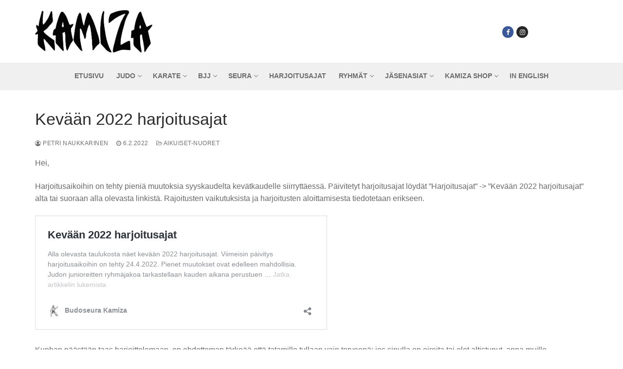

--- FILE ---
content_type: text/html; charset=UTF-8
request_url: https://www.kamiza.fi/ryhmat/muksujudo/kevaan-2022-harjoitusajat/
body_size: 62957
content:
<!doctype html>
<html lang="fi">
<head>
	<meta charset="UTF-8">
	<meta name="viewport" content="width=device-width, initial-scale=1, maximum-scale=10.0, user-scalable=yes">
	<link rel="profile" href="http://gmpg.org/xfn/11">
	<title>Kevään 2022 harjoitusajat &#8211; Budoseura Kamiza</title>
<meta name='robots' content='max-image-preview:large' />
	<style>img:is([sizes="auto" i], [sizes^="auto," i]) { contain-intrinsic-size: 3000px 1500px }</style>
	<link rel='dns-prefetch' href='//maxcdn.bootstrapcdn.com' />
<link rel="alternate" type="application/rss+xml" title="Budoseura Kamiza &raquo; syöte" href="https://www.kamiza.fi/feed/" />
<link rel="alternate" type="application/rss+xml" title="Budoseura Kamiza &raquo; kommenttien syöte" href="https://www.kamiza.fi/comments/feed/" />
<script type="text/javascript">
/* <![CDATA[ */
window._wpemojiSettings = {"baseUrl":"https:\/\/s.w.org\/images\/core\/emoji\/16.0.1\/72x72\/","ext":".png","svgUrl":"https:\/\/s.w.org\/images\/core\/emoji\/16.0.1\/svg\/","svgExt":".svg","source":{"concatemoji":"https:\/\/www.kamiza.fi\/wp-includes\/js\/wp-emoji-release.min.js?ver=6.8.3"}};
/*! This file is auto-generated */
!function(s,n){var o,i,e;function c(e){try{var t={supportTests:e,timestamp:(new Date).valueOf()};sessionStorage.setItem(o,JSON.stringify(t))}catch(e){}}function p(e,t,n){e.clearRect(0,0,e.canvas.width,e.canvas.height),e.fillText(t,0,0);var t=new Uint32Array(e.getImageData(0,0,e.canvas.width,e.canvas.height).data),a=(e.clearRect(0,0,e.canvas.width,e.canvas.height),e.fillText(n,0,0),new Uint32Array(e.getImageData(0,0,e.canvas.width,e.canvas.height).data));return t.every(function(e,t){return e===a[t]})}function u(e,t){e.clearRect(0,0,e.canvas.width,e.canvas.height),e.fillText(t,0,0);for(var n=e.getImageData(16,16,1,1),a=0;a<n.data.length;a++)if(0!==n.data[a])return!1;return!0}function f(e,t,n,a){switch(t){case"flag":return n(e,"\ud83c\udff3\ufe0f\u200d\u26a7\ufe0f","\ud83c\udff3\ufe0f\u200b\u26a7\ufe0f")?!1:!n(e,"\ud83c\udde8\ud83c\uddf6","\ud83c\udde8\u200b\ud83c\uddf6")&&!n(e,"\ud83c\udff4\udb40\udc67\udb40\udc62\udb40\udc65\udb40\udc6e\udb40\udc67\udb40\udc7f","\ud83c\udff4\u200b\udb40\udc67\u200b\udb40\udc62\u200b\udb40\udc65\u200b\udb40\udc6e\u200b\udb40\udc67\u200b\udb40\udc7f");case"emoji":return!a(e,"\ud83e\udedf")}return!1}function g(e,t,n,a){var r="undefined"!=typeof WorkerGlobalScope&&self instanceof WorkerGlobalScope?new OffscreenCanvas(300,150):s.createElement("canvas"),o=r.getContext("2d",{willReadFrequently:!0}),i=(o.textBaseline="top",o.font="600 32px Arial",{});return e.forEach(function(e){i[e]=t(o,e,n,a)}),i}function t(e){var t=s.createElement("script");t.src=e,t.defer=!0,s.head.appendChild(t)}"undefined"!=typeof Promise&&(o="wpEmojiSettingsSupports",i=["flag","emoji"],n.supports={everything:!0,everythingExceptFlag:!0},e=new Promise(function(e){s.addEventListener("DOMContentLoaded",e,{once:!0})}),new Promise(function(t){var n=function(){try{var e=JSON.parse(sessionStorage.getItem(o));if("object"==typeof e&&"number"==typeof e.timestamp&&(new Date).valueOf()<e.timestamp+604800&&"object"==typeof e.supportTests)return e.supportTests}catch(e){}return null}();if(!n){if("undefined"!=typeof Worker&&"undefined"!=typeof OffscreenCanvas&&"undefined"!=typeof URL&&URL.createObjectURL&&"undefined"!=typeof Blob)try{var e="postMessage("+g.toString()+"("+[JSON.stringify(i),f.toString(),p.toString(),u.toString()].join(",")+"));",a=new Blob([e],{type:"text/javascript"}),r=new Worker(URL.createObjectURL(a),{name:"wpTestEmojiSupports"});return void(r.onmessage=function(e){c(n=e.data),r.terminate(),t(n)})}catch(e){}c(n=g(i,f,p,u))}t(n)}).then(function(e){for(var t in e)n.supports[t]=e[t],n.supports.everything=n.supports.everything&&n.supports[t],"flag"!==t&&(n.supports.everythingExceptFlag=n.supports.everythingExceptFlag&&n.supports[t]);n.supports.everythingExceptFlag=n.supports.everythingExceptFlag&&!n.supports.flag,n.DOMReady=!1,n.readyCallback=function(){n.DOMReady=!0}}).then(function(){return e}).then(function(){var e;n.supports.everything||(n.readyCallback(),(e=n.source||{}).concatemoji?t(e.concatemoji):e.wpemoji&&e.twemoji&&(t(e.twemoji),t(e.wpemoji)))}))}((window,document),window._wpemojiSettings);
/* ]]> */
</script>
<link rel='stylesheet' id='pt-cv-public-style-css' href='https://www.kamiza.fi/wp-content/plugins/content-views-query-and-display-post-page/public/assets/css/cv.css?ver=3.2.0' type='text/css' media='all' />
<link rel='stylesheet' id='sbi_styles-css' href='https://www.kamiza.fi/wp-content/plugins/instagram-feed/css/sbi-styles.min.css?ver=6.6.1' type='text/css' media='all' />
<style id='wp-emoji-styles-inline-css' type='text/css'>

	img.wp-smiley, img.emoji {
		display: inline !important;
		border: none !important;
		box-shadow: none !important;
		height: 1em !important;
		width: 1em !important;
		margin: 0 0.07em !important;
		vertical-align: -0.1em !important;
		background: none !important;
		padding: 0 !important;
	}
</style>
<link rel='stylesheet' id='wp-block-library-css' href='https://www.kamiza.fi/wp-includes/css/dist/block-library/style.min.css?ver=6.8.3' type='text/css' media='all' />
<style id='classic-theme-styles-inline-css' type='text/css'>
/*! This file is auto-generated */
.wp-block-button__link{color:#fff;background-color:#32373c;border-radius:9999px;box-shadow:none;text-decoration:none;padding:calc(.667em + 2px) calc(1.333em + 2px);font-size:1.125em}.wp-block-file__button{background:#32373c;color:#fff;text-decoration:none}
</style>
<link rel='stylesheet' id='qligg-swiper-css' href='https://www.kamiza.fi/wp-content/plugins/insta-gallery/assets/frontend/swiper/swiper.min.css?ver=4.1.6' type='text/css' media='all' />
<link rel='stylesheet' id='qligg-frontend-css' href='https://www.kamiza.fi/wp-content/plugins/insta-gallery/build/frontend/css/style.css?ver=4.1.6' type='text/css' media='all' />
<link rel='stylesheet' id='buttons-css' href='https://www.kamiza.fi/wp-includes/css/buttons.min.css?ver=6.8.3' type='text/css' media='all' />
<link rel='stylesheet' id='dashicons-css' href='https://www.kamiza.fi/wp-includes/css/dashicons.min.css?ver=6.8.3' type='text/css' media='all' />
<link rel='stylesheet' id='mediaelement-css' href='https://www.kamiza.fi/wp-includes/js/mediaelement/mediaelementplayer-legacy.min.css?ver=4.2.17' type='text/css' media='all' />
<link rel='stylesheet' id='wp-mediaelement-css' href='https://www.kamiza.fi/wp-includes/js/mediaelement/wp-mediaelement.min.css?ver=6.8.3' type='text/css' media='all' />
<link rel='stylesheet' id='media-views-css' href='https://www.kamiza.fi/wp-includes/css/media-views.min.css?ver=6.8.3' type='text/css' media='all' />
<link rel='stylesheet' id='wp-components-css' href='https://www.kamiza.fi/wp-includes/css/dist/components/style.min.css?ver=6.8.3' type='text/css' media='all' />
<link rel='stylesheet' id='wp-preferences-css' href='https://www.kamiza.fi/wp-includes/css/dist/preferences/style.min.css?ver=6.8.3' type='text/css' media='all' />
<link rel='stylesheet' id='wp-block-editor-css' href='https://www.kamiza.fi/wp-includes/css/dist/block-editor/style.min.css?ver=6.8.3' type='text/css' media='all' />
<link rel='stylesheet' id='wp-reusable-blocks-css' href='https://www.kamiza.fi/wp-includes/css/dist/reusable-blocks/style.min.css?ver=6.8.3' type='text/css' media='all' />
<link rel='stylesheet' id='wp-patterns-css' href='https://www.kamiza.fi/wp-includes/css/dist/patterns/style.min.css?ver=6.8.3' type='text/css' media='all' />
<link rel='stylesheet' id='wp-editor-css' href='https://www.kamiza.fi/wp-includes/css/dist/editor/style.min.css?ver=6.8.3' type='text/css' media='all' />
<link rel='stylesheet' id='qligg-backend-css' href='https://www.kamiza.fi/wp-content/plugins/insta-gallery/build/backend/css/style.css?ver=4.1.6' type='text/css' media='all' />
<style id='global-styles-inline-css' type='text/css'>
:root{--wp--preset--aspect-ratio--square: 1;--wp--preset--aspect-ratio--4-3: 4/3;--wp--preset--aspect-ratio--3-4: 3/4;--wp--preset--aspect-ratio--3-2: 3/2;--wp--preset--aspect-ratio--2-3: 2/3;--wp--preset--aspect-ratio--16-9: 16/9;--wp--preset--aspect-ratio--9-16: 9/16;--wp--preset--color--black: #000000;--wp--preset--color--cyan-bluish-gray: #abb8c3;--wp--preset--color--white: #ffffff;--wp--preset--color--pale-pink: #f78da7;--wp--preset--color--vivid-red: #cf2e2e;--wp--preset--color--luminous-vivid-orange: #ff6900;--wp--preset--color--luminous-vivid-amber: #fcb900;--wp--preset--color--light-green-cyan: #7bdcb5;--wp--preset--color--vivid-green-cyan: #00d084;--wp--preset--color--pale-cyan-blue: #8ed1fc;--wp--preset--color--vivid-cyan-blue: #0693e3;--wp--preset--color--vivid-purple: #9b51e0;--wp--preset--gradient--vivid-cyan-blue-to-vivid-purple: linear-gradient(135deg,rgba(6,147,227,1) 0%,rgb(155,81,224) 100%);--wp--preset--gradient--light-green-cyan-to-vivid-green-cyan: linear-gradient(135deg,rgb(122,220,180) 0%,rgb(0,208,130) 100%);--wp--preset--gradient--luminous-vivid-amber-to-luminous-vivid-orange: linear-gradient(135deg,rgba(252,185,0,1) 0%,rgba(255,105,0,1) 100%);--wp--preset--gradient--luminous-vivid-orange-to-vivid-red: linear-gradient(135deg,rgba(255,105,0,1) 0%,rgb(207,46,46) 100%);--wp--preset--gradient--very-light-gray-to-cyan-bluish-gray: linear-gradient(135deg,rgb(238,238,238) 0%,rgb(169,184,195) 100%);--wp--preset--gradient--cool-to-warm-spectrum: linear-gradient(135deg,rgb(74,234,220) 0%,rgb(151,120,209) 20%,rgb(207,42,186) 40%,rgb(238,44,130) 60%,rgb(251,105,98) 80%,rgb(254,248,76) 100%);--wp--preset--gradient--blush-light-purple: linear-gradient(135deg,rgb(255,206,236) 0%,rgb(152,150,240) 100%);--wp--preset--gradient--blush-bordeaux: linear-gradient(135deg,rgb(254,205,165) 0%,rgb(254,45,45) 50%,rgb(107,0,62) 100%);--wp--preset--gradient--luminous-dusk: linear-gradient(135deg,rgb(255,203,112) 0%,rgb(199,81,192) 50%,rgb(65,88,208) 100%);--wp--preset--gradient--pale-ocean: linear-gradient(135deg,rgb(255,245,203) 0%,rgb(182,227,212) 50%,rgb(51,167,181) 100%);--wp--preset--gradient--electric-grass: linear-gradient(135deg,rgb(202,248,128) 0%,rgb(113,206,126) 100%);--wp--preset--gradient--midnight: linear-gradient(135deg,rgb(2,3,129) 0%,rgb(40,116,252) 100%);--wp--preset--font-size--small: 13px;--wp--preset--font-size--medium: 20px;--wp--preset--font-size--large: 36px;--wp--preset--font-size--x-large: 42px;--wp--preset--spacing--20: 0.44rem;--wp--preset--spacing--30: 0.67rem;--wp--preset--spacing--40: 1rem;--wp--preset--spacing--50: 1.5rem;--wp--preset--spacing--60: 2.25rem;--wp--preset--spacing--70: 3.38rem;--wp--preset--spacing--80: 5.06rem;--wp--preset--shadow--natural: 6px 6px 9px rgba(0, 0, 0, 0.2);--wp--preset--shadow--deep: 12px 12px 50px rgba(0, 0, 0, 0.4);--wp--preset--shadow--sharp: 6px 6px 0px rgba(0, 0, 0, 0.2);--wp--preset--shadow--outlined: 6px 6px 0px -3px rgba(255, 255, 255, 1), 6px 6px rgba(0, 0, 0, 1);--wp--preset--shadow--crisp: 6px 6px 0px rgba(0, 0, 0, 1);}:where(.is-layout-flex){gap: 0.5em;}:where(.is-layout-grid){gap: 0.5em;}body .is-layout-flex{display: flex;}.is-layout-flex{flex-wrap: wrap;align-items: center;}.is-layout-flex > :is(*, div){margin: 0;}body .is-layout-grid{display: grid;}.is-layout-grid > :is(*, div){margin: 0;}:where(.wp-block-columns.is-layout-flex){gap: 2em;}:where(.wp-block-columns.is-layout-grid){gap: 2em;}:where(.wp-block-post-template.is-layout-flex){gap: 1.25em;}:where(.wp-block-post-template.is-layout-grid){gap: 1.25em;}.has-black-color{color: var(--wp--preset--color--black) !important;}.has-cyan-bluish-gray-color{color: var(--wp--preset--color--cyan-bluish-gray) !important;}.has-white-color{color: var(--wp--preset--color--white) !important;}.has-pale-pink-color{color: var(--wp--preset--color--pale-pink) !important;}.has-vivid-red-color{color: var(--wp--preset--color--vivid-red) !important;}.has-luminous-vivid-orange-color{color: var(--wp--preset--color--luminous-vivid-orange) !important;}.has-luminous-vivid-amber-color{color: var(--wp--preset--color--luminous-vivid-amber) !important;}.has-light-green-cyan-color{color: var(--wp--preset--color--light-green-cyan) !important;}.has-vivid-green-cyan-color{color: var(--wp--preset--color--vivid-green-cyan) !important;}.has-pale-cyan-blue-color{color: var(--wp--preset--color--pale-cyan-blue) !important;}.has-vivid-cyan-blue-color{color: var(--wp--preset--color--vivid-cyan-blue) !important;}.has-vivid-purple-color{color: var(--wp--preset--color--vivid-purple) !important;}.has-black-background-color{background-color: var(--wp--preset--color--black) !important;}.has-cyan-bluish-gray-background-color{background-color: var(--wp--preset--color--cyan-bluish-gray) !important;}.has-white-background-color{background-color: var(--wp--preset--color--white) !important;}.has-pale-pink-background-color{background-color: var(--wp--preset--color--pale-pink) !important;}.has-vivid-red-background-color{background-color: var(--wp--preset--color--vivid-red) !important;}.has-luminous-vivid-orange-background-color{background-color: var(--wp--preset--color--luminous-vivid-orange) !important;}.has-luminous-vivid-amber-background-color{background-color: var(--wp--preset--color--luminous-vivid-amber) !important;}.has-light-green-cyan-background-color{background-color: var(--wp--preset--color--light-green-cyan) !important;}.has-vivid-green-cyan-background-color{background-color: var(--wp--preset--color--vivid-green-cyan) !important;}.has-pale-cyan-blue-background-color{background-color: var(--wp--preset--color--pale-cyan-blue) !important;}.has-vivid-cyan-blue-background-color{background-color: var(--wp--preset--color--vivid-cyan-blue) !important;}.has-vivid-purple-background-color{background-color: var(--wp--preset--color--vivid-purple) !important;}.has-black-border-color{border-color: var(--wp--preset--color--black) !important;}.has-cyan-bluish-gray-border-color{border-color: var(--wp--preset--color--cyan-bluish-gray) !important;}.has-white-border-color{border-color: var(--wp--preset--color--white) !important;}.has-pale-pink-border-color{border-color: var(--wp--preset--color--pale-pink) !important;}.has-vivid-red-border-color{border-color: var(--wp--preset--color--vivid-red) !important;}.has-luminous-vivid-orange-border-color{border-color: var(--wp--preset--color--luminous-vivid-orange) !important;}.has-luminous-vivid-amber-border-color{border-color: var(--wp--preset--color--luminous-vivid-amber) !important;}.has-light-green-cyan-border-color{border-color: var(--wp--preset--color--light-green-cyan) !important;}.has-vivid-green-cyan-border-color{border-color: var(--wp--preset--color--vivid-green-cyan) !important;}.has-pale-cyan-blue-border-color{border-color: var(--wp--preset--color--pale-cyan-blue) !important;}.has-vivid-cyan-blue-border-color{border-color: var(--wp--preset--color--vivid-cyan-blue) !important;}.has-vivid-purple-border-color{border-color: var(--wp--preset--color--vivid-purple) !important;}.has-vivid-cyan-blue-to-vivid-purple-gradient-background{background: var(--wp--preset--gradient--vivid-cyan-blue-to-vivid-purple) !important;}.has-light-green-cyan-to-vivid-green-cyan-gradient-background{background: var(--wp--preset--gradient--light-green-cyan-to-vivid-green-cyan) !important;}.has-luminous-vivid-amber-to-luminous-vivid-orange-gradient-background{background: var(--wp--preset--gradient--luminous-vivid-amber-to-luminous-vivid-orange) !important;}.has-luminous-vivid-orange-to-vivid-red-gradient-background{background: var(--wp--preset--gradient--luminous-vivid-orange-to-vivid-red) !important;}.has-very-light-gray-to-cyan-bluish-gray-gradient-background{background: var(--wp--preset--gradient--very-light-gray-to-cyan-bluish-gray) !important;}.has-cool-to-warm-spectrum-gradient-background{background: var(--wp--preset--gradient--cool-to-warm-spectrum) !important;}.has-blush-light-purple-gradient-background{background: var(--wp--preset--gradient--blush-light-purple) !important;}.has-blush-bordeaux-gradient-background{background: var(--wp--preset--gradient--blush-bordeaux) !important;}.has-luminous-dusk-gradient-background{background: var(--wp--preset--gradient--luminous-dusk) !important;}.has-pale-ocean-gradient-background{background: var(--wp--preset--gradient--pale-ocean) !important;}.has-electric-grass-gradient-background{background: var(--wp--preset--gradient--electric-grass) !important;}.has-midnight-gradient-background{background: var(--wp--preset--gradient--midnight) !important;}.has-small-font-size{font-size: var(--wp--preset--font-size--small) !important;}.has-medium-font-size{font-size: var(--wp--preset--font-size--medium) !important;}.has-large-font-size{font-size: var(--wp--preset--font-size--large) !important;}.has-x-large-font-size{font-size: var(--wp--preset--font-size--x-large) !important;}
:where(.wp-block-post-template.is-layout-flex){gap: 1.25em;}:where(.wp-block-post-template.is-layout-grid){gap: 1.25em;}
:where(.wp-block-columns.is-layout-flex){gap: 2em;}:where(.wp-block-columns.is-layout-grid){gap: 2em;}
:root :where(.wp-block-pullquote){font-size: 1.5em;line-height: 1.6;}
</style>
<link rel='stylesheet' id='cff-css' href='https://www.kamiza.fi/wp-content/plugins/custom-facebook-feed/assets/css/cff-style.min.css?ver=4.2.6' type='text/css' media='all' />
<link rel='stylesheet' id='sb-font-awesome-css' href='https://maxcdn.bootstrapcdn.com/font-awesome/4.7.0/css/font-awesome.min.css?ver=6.8.3' type='text/css' media='all' />
<link rel='stylesheet' id='tablepress-default-css' href='https://www.kamiza.fi/wp-content/plugins/tablepress/css/build/default.css?ver=2.1.5' type='text/css' media='all' />
<link rel='stylesheet' id='font-awesome-css' href='https://www.kamiza.fi/wp-content/themes/customify/assets/fonts/font-awesome/css/font-awesome.min.css?ver=5.0.0' type='text/css' media='all' />
<link rel='stylesheet' id='customify-style-css' href='https://www.kamiza.fi/wp-content/themes/customify/style.min.css?ver=0.2.8' type='text/css' media='all' />
<style id='customify-style-inline-css' type='text/css'>
.customify-container, .layout-contained, .site-framed .site, .site-boxed .site { max-width: 1200px; } .main-layout-content .entry-content > .alignwide { width: calc( 1200px - 4em ); max-width: 100vw;  }#page-cover {background-image: url("https://www.kamiza.fi/wp-content/uploads/2019/07/Main.jpg");}#page-cover {background-repeat: repeat;}.sub-menu .li-duplicator {display:none !important;}.header-search_icon-item .header-search-modal  {border-style: solid;} .header-search_icon-item .search-field  {border-style: solid;} .header--row .header-search_box-item .search-form-fields  {border-style: solid;} .site-content  {background-color: #FFFFFF;} /* CSS for desktop */#page-cover {text-align: left;}#page-cover .page-cover-inner {min-height: 300px;}.header--row.header-top .customify-grid, .header--row.header-top .style-full-height .primary-menu-ul > li > a {min-height: 33px;}.header--row.header-main .customify-grid, .header--row.header-main .style-full-height .primary-menu-ul > li > a {min-height: 129px;}.header--row.header-bottom .customify-grid, .header--row.header-bottom .style-full-height .primary-menu-ul > li > a {min-height: 55px;}.header--row .builder-item--html, .builder-item.builder-item--group .item--inner.builder-item--html {margin-top: 0px;margin-right: 0px;margin-bottom: 0px;margin-left: 0px;}.header--row .builder-first--html {text-align: center;}.site-header .site-branding img { max-width: 241px; } .site-header .cb-row--mobile .site-branding img { width: 241px; }.header--row .builder-first--nav-icon {text-align: right;}.header-search_icon-item .search-submit {margin-left: -40px;}.header--row .header-search_box-item .search-submit{margin-left: -40px;} .header--row .header-search_box-item .woo_bootster_search .search-submit{margin-left: -40px;}.header--row .builder-first--primary-menu {text-align: center;}.footer--row .builder-first--footer-3 {text-align: right;}.footer--row .builder-first--footer_copyright {text-align: left;}/* CSS for tablet */@media screen and (max-width: 1024px) { #page-cover .page-cover-inner {min-height: 250px;}.header--row .builder-first--nav-icon {text-align: right;}.header-search_icon-item .search-submit {margin-left: -40px;}.header--row .header-search_box-item .search-submit{margin-left: -40px;} .header--row .header-search_box-item .woo_bootster_search .search-submit{margin-left: -40px;} }/* CSS for mobile */@media screen and (max-width: 568px) { #page-cover .page-cover-inner {min-height: 200px;}.header--row.header-top .customify-grid, .header--row.header-top .style-full-height .primary-menu-ul > li > a {min-height: 33px;}.header--row .builder-first--html {text-align: center;}.header--row .builder-first--nav-icon {text-align: center;}.header-search_icon-item .search-submit {margin-left: -40px;}.header--row .header-search_box-item .search-submit{margin-left: -40px;} .header--row .header-search_box-item .woo_bootster_search .search-submit{margin-left: -40px;} }
</style>
<script type="text/javascript" src="https://www.kamiza.fi/wp-includes/js/jquery/jquery.min.js?ver=3.7.1" id="jquery-core-js"></script>
<script type="text/javascript" src="https://www.kamiza.fi/wp-includes/js/jquery/jquery-migrate.min.js?ver=3.4.1" id="jquery-migrate-js"></script>
<link rel="https://api.w.org/" href="https://www.kamiza.fi/wp-json/" /><link rel="alternate" title="JSON" type="application/json" href="https://www.kamiza.fi/wp-json/wp/v2/posts/3896" /><link rel="EditURI" type="application/rsd+xml" title="RSD" href="https://www.kamiza.fi/xmlrpc.php?rsd" />
<meta name="generator" content="WordPress 6.8.3" />
<link rel="canonical" href="https://www.kamiza.fi/ryhmat/muksujudo/kevaan-2022-harjoitusajat/" />
<link rel='shortlink' href='https://www.kamiza.fi/?p=3896' />
<link rel="alternate" title="oEmbed (JSON)" type="application/json+oembed" href="https://www.kamiza.fi/wp-json/oembed/1.0/embed?url=https%3A%2F%2Fwww.kamiza.fi%2Fryhmat%2Fmuksujudo%2Fkevaan-2022-harjoitusajat%2F" />
<link rel="alternate" title="oEmbed (XML)" type="text/xml+oembed" href="https://www.kamiza.fi/wp-json/oembed/1.0/embed?url=https%3A%2F%2Fwww.kamiza.fi%2Fryhmat%2Fmuksujudo%2Fkevaan-2022-harjoitusajat%2F&#038;format=xml" />
<link rel="icon" href="https://www.kamiza.fi/wp-content/uploads/2020/02/cropped-KamizaPerus-32x32.png" sizes="32x32" />
<link rel="icon" href="https://www.kamiza.fi/wp-content/uploads/2020/02/cropped-KamizaPerus-192x192.png" sizes="192x192" />
<link rel="apple-touch-icon" href="https://www.kamiza.fi/wp-content/uploads/2020/02/cropped-KamizaPerus-180x180.png" />
<meta name="msapplication-TileImage" content="https://www.kamiza.fi/wp-content/uploads/2020/02/cropped-KamizaPerus-270x270.png" />
		<style type="text/css" id="wp-custom-css">
			.pt-cv-readmore {
    color: #ffffff !important;
    background-color: #000000 !important;
    border: none !important;
}		</style>
		</head>

<body class="wp-singular post-template-default single single-post postid-3896 single-format-standard wp-custom-logo wp-theme-customify content main-layout-content sidebar_vertical_border site-full-width menu_sidebar_slide_left">
<div id="page" class="site box-shadow">
	<a class="skip-link screen-reader-text" href="#site-content">Hyppää sisältöön</a>
	<a class="close is-size-medium is-text-light close-panel close-sidebar-panel" href="#">
        <span class="hamburger hamburger--squeeze is-active">
            <span class="hamburger-box">
              <span class="hamburger-inner"><span class="screen-reader-text">Valikko</span></span>
            </span>
        </span>
        <span class="screen-reader-text">Sulje</span>
        </a><header id="masthead" class="site-header"><div id="masthead-inner" class="site-header-inner">							<div  class="header-main header--row layout-full-contained"  id="cb-row--header-main"  data-row-id="main"  data-show-on="desktop mobile">
								<div class="header--row-inner header-main-inner light-mode">
									<div class="customify-container">
										<div class="customify-grid cb-row--desktop hide-on-mobile hide-on-tablet customify-grid-middle"><div class="customify-col-3_md-3_sm-3 builder-item builder-first--logo" data-push-left=""><div class="item--inner builder-item--logo" data-section="title_tagline" data-item-id="logo" >		<div class="site-branding logo-top">
						<a href="https://www.kamiza.fi/" class="logo-link" rel="home" itemprop="url">
				<img class="site-img-logo" src="https://www.kamiza.fi/wp-content/uploads/2018/07/Kamiza-Logo-07072017.png" alt="Logo">
							</a>
					</div><!-- .site-branding -->
		</div></div><div class="customify-col-2_md-2_sm-2 builder-item builder-first--social-icons" data-push-left="off-7"><div class="item--inner builder-item--social-icons" data-section="header_social_icons" data-item-id="social-icons" ><ul class="header-social-icons customify-builder-social-icons color-default"><li><a class="social-icon-facebook shape-circle" rel="nofollow" target="_blank" href="https://www.facebook.com/budoseura.kamiza/"><i class="icon fa fa-facebook" title="Facebook"></i></a></li><li><a class="social-icon-instagram shape-circle" rel="nofollow" target="_blank" href="https://www.instagram.com/budoseura_kamiza"><i class="icon fa fa-instagram" title="Instagram"></i></a></li></ul></div></div></div><div class="cb-row--mobile hide-on-desktop customify-grid customify-grid-middle"><div class="customify-col-12_md-12_sm-12 builder-item builder-first--logo" data-push-left=""><div class="item--inner builder-item--logo" data-section="title_tagline" data-item-id="logo" >		<div class="site-branding logo-top">
						<a href="https://www.kamiza.fi/" class="logo-link" rel="home" itemprop="url">
				<img class="site-img-logo" src="https://www.kamiza.fi/wp-content/uploads/2018/07/Kamiza-Logo-07072017.png" alt="Logo">
							</a>
					</div><!-- .site-branding -->
		</div></div></div>									</div>
								</div>
							</div>
														<div  class="header-bottom header--row layout-full-contained"  id="cb-row--header-bottom"  data-row-id="bottom"  data-show-on="desktop mobile">
								<div class="header--row-inner header-bottom-inner light-mode">
									<div class="customify-container">
										<div class="customify-grid cb-row--desktop hide-on-mobile hide-on-tablet customify-grid-middle"><div class="customify-col-12_md-12_sm-12 builder-item builder-first--primary-menu" data-push-left=""><div class="item--inner builder-item--primary-menu has_menu" data-section="header_menu_primary" data-item-id="primary-menu" ><nav  id="site-navigation-bottom-desktop" class="site-navigation primary-menu primary-menu-bottom nav-menu-desktop primary-menu-desktop style-plain"><ul id="menu-paavalikko" class="primary-menu-ul menu nav-menu"><li id="menu-item--bottom-desktop-50" class="menu-item menu-item-type-custom menu-item-object-custom menu-item-home menu-item-50"><a href="http://www.kamiza.fi"><span class="link-before">Etusivu</span></a></li>
<li id="menu-item--bottom-desktop-52" class="menu-item menu-item-type-post_type menu-item-object-page menu-item-has-children menu-item-52"><a href="https://www.kamiza.fi/judo/"><span class="link-before">Judo<span class="nav-icon-angle">&nbsp;</span></span></a>
<ul class="sub-menu sub-lv-0">
	<li id="menu-item--bottom-desktop-90" class="menu-item menu-item-type-post_type menu-item-object-page menu-item-90"><a href="https://www.kamiza.fi/judo/judopuku/"><span class="link-before">Judopuku</span></a></li>
	<li id="menu-item--bottom-desktop-89" class="menu-item menu-item-type-post_type menu-item-object-page menu-item-89"><a href="https://www.kamiza.fi/judo/kehittyminen-judossa/"><span class="link-before">Kehittyminen judossa</span></a></li>
	<li id="menu-item--bottom-desktop-88" class="menu-item menu-item-type-post_type menu-item-object-page menu-item-88"><a href="https://www.kamiza.fi/judo/vyojarjestelma/"><span class="link-before">Vyöjärjestelmä</span></a></li>
	<li id="menu-item--bottom-desktop-78" class="menu-item menu-item-type-post_type menu-item-object-page menu-item-78"><a href="https://www.kamiza.fi/judo/vyokokeet/"><span class="link-before">Vyökokeet</span></a></li>
	<li id="menu-item--bottom-desktop-393" class="menu-item menu-item-type-post_type menu-item-object-page menu-item-393"><a href="https://www.kamiza.fi/kilpaileminen-judossa/"><span class="link-before">Kilpailut ja leirit</span></a></li>
	<li id="menu-item--bottom-desktop-1483" class="menu-item menu-item-type-post_type menu-item-object-page menu-item-1483"><a href="https://www.kamiza.fi/judo/tuomaritoiminta/"><span class="link-before">Tuomaritoiminta</span></a></li>
	<li id="menu-item--bottom-desktop-81" class="menu-item menu-item-type-post_type menu-item-object-page menu-item-81"><a href="https://www.kamiza.fi/judo/judosanasto/"><span class="link-before">Judosanasto</span></a></li>
	<li id="menu-item--bottom-desktop-75" class="menu-item menu-item-type-post_type menu-item-object-page menu-item-75"><a href="https://www.kamiza.fi/judolinkit/"><span class="link-before">Judolinkit</span></a></li>
</ul>
</li>
<li id="menu-item--bottom-desktop-3267" class="menu-item menu-item-type-post_type menu-item-object-page menu-item-has-children menu-item-3267"><a href="https://www.kamiza.fi/karate/"><span class="link-before">Karate<span class="nav-icon-angle">&nbsp;</span></span></a>
<ul class="sub-menu sub-lv-0">
	<li id="menu-item--bottom-desktop-3268" class="menu-item menu-item-type-post_type menu-item-object-page menu-item-3268"><a href="https://www.kamiza.fi/karate/varusteet/"><span class="link-before">Varusteet</span></a></li>
	<li id="menu-item--bottom-desktop-3269" class="menu-item menu-item-type-post_type menu-item-object-page menu-item-3269"><a href="https://www.kamiza.fi/karate/vyojarjestelma/"><span class="link-before">Vyöjärjestelmä</span></a></li>
	<li id="menu-item--bottom-desktop-3270" class="menu-item menu-item-type-post_type menu-item-object-page menu-item-3270"><a href="https://www.kamiza.fi/karate/karate-harrastuksena/"><span class="link-before">Karate harrastuksena</span></a></li>
	<li id="menu-item--bottom-desktop-3272" class="menu-item menu-item-type-post_type menu-item-object-page menu-item-3272"><a href="https://www.kamiza.fi/karate/karatesanasto/"><span class="link-before">Karatesanasto</span></a></li>
	<li id="menu-item--bottom-desktop-3271" class="menu-item menu-item-type-post_type menu-item-object-page menu-item-3271"><a href="https://www.kamiza.fi/karate/karatelinkit/"><span class="link-before">Karatelinkit</span></a></li>
</ul>
</li>
<li id="menu-item--bottom-desktop-4450" class="menu-item menu-item-type-post_type menu-item-object-page menu-item-has-children menu-item-4450"><a href="https://www.kamiza.fi/bjj/"><span class="link-before">BJJ<span class="nav-icon-angle">&nbsp;</span></span></a>
<ul class="sub-menu sub-lv-0">
	<li id="menu-item--bottom-desktop-4486" class="menu-item menu-item-type-post_type menu-item-object-page menu-item-4486"><a href="https://www.kamiza.fi/bjj/kevat_2026/"><span class="link-before">Kurssit kevät 2026 / Courses spring 2026</span></a></li>
	<li id="menu-item--bottom-desktop-4456" class="menu-item menu-item-type-post_type menu-item-object-page menu-item-4456"><a href="https://www.kamiza.fi/bjj/bjj_linkit/"><span class="link-before">BJJ -Linkit</span></a></li>
</ul>
</li>
<li id="menu-item--bottom-desktop-139" class="menu-item menu-item-type-post_type menu-item-object-page menu-item-has-children menu-item-139"><a href="https://www.kamiza.fi/seura/"><span class="link-before">Seura<span class="nav-icon-angle">&nbsp;</span></span></a>
<ul class="sub-menu sub-lv-0">
	<li id="menu-item--bottom-desktop-200" class="menu-item menu-item-type-post_type menu-item-object-page menu-item-200"><a href="https://www.kamiza.fi/seura/yhteystiedot/"><span class="link-before">Yhteystiedot</span></a></li>
	<li id="menu-item--bottom-desktop-4141" class="menu-item menu-item-type-post_type menu-item-object-page menu-item-4141"><a href="https://www.kamiza.fi/seura/organisaatio-ja-toimihenkilot-2022-2023/"><span class="link-before">Organisaatio ja toimihenkilöt 2025-2026</span></a></li>
	<li id="menu-item--bottom-desktop-329" class="menu-item menu-item-type-post_type menu-item-object-page menu-item-329"><a href="https://www.kamiza.fi/seura/hallituksen-tiedotteet/"><span class="link-before">Hallituksen tiedotteet</span></a></li>
	<li id="menu-item--bottom-desktop-199" class="menu-item menu-item-type-post_type menu-item-object-page menu-item-199"><a href="https://www.kamiza.fi/seura/kamizan-danit/"><span class="link-before">Kamizan danit</span></a></li>
	<li id="menu-item--bottom-desktop-198" class="menu-item menu-item-type-post_type menu-item-object-page menu-item-198"><a href="https://www.kamiza.fi/seura/seuran-saannot-ja-ohjeet/"><span class="link-before">Seuran säännöt ja ohjeet</span></a></li>
	<li id="menu-item--bottom-desktop-210" class="menu-item menu-item-type-post_type menu-item-object-page menu-item-210"><a href="https://www.kamiza.fi/seura/viestintasuunnitelma/"><span class="link-before">Viestintäsuunnitelma</span></a></li>
	<li id="menu-item--bottom-desktop-208" class="menu-item menu-item-type-post_type menu-item-object-page menu-item-208"><a href="https://www.kamiza.fi/seura/kamizan-historiaa/"><span class="link-before">Kamizan historiaa</span></a></li>
	<li id="menu-item--bottom-desktop-209" class="menu-item menu-item-type-post_type menu-item-object-page menu-item-209"><a href="https://www.kamiza.fi/seura/yhteystietojen-paivittaminen-yhteydenotto/"><span class="link-before">Yhteystietojen päivittäminen / Yhteydenotto</span></a></li>
	<li id="menu-item--bottom-desktop-550" class="menu-item menu-item-type-post_type menu-item-object-page menu-item-550"><a href="https://www.kamiza.fi/seura/medialle/"><span class="link-before">Medialle</span></a></li>
</ul>
</li>
<li id="menu-item--bottom-desktop-4839" class="menu-item menu-item-type-post_type menu-item-object-page menu-item-4839"><a href="https://www.kamiza.fi/harjoitusajat/syksyn-2025-harjoitusajat/"><span class="link-before">Harjoitusajat</span></a></li>
<li id="menu-item--bottom-desktop-230" class="menu-item menu-item-type-post_type menu-item-object-page menu-item-has-children menu-item-230"><a href="https://www.kamiza.fi/ryhmat-ja-kurssit/"><span class="link-before">Ryhmät<span class="nav-icon-angle">&nbsp;</span></span></a>
<ul class="sub-menu sub-lv-0">
	<li id="menu-item--bottom-desktop-259" class="menu-item menu-item-type-post_type menu-item-object-page menu-item-259"><a href="https://www.kamiza.fi/ryhmat-ja-kurssit/lapsiaikuinen/"><span class="link-before">Lapsi-aikuinen-ryhmä</span></a></li>
	<li id="menu-item--bottom-desktop-258" class="menu-item menu-item-type-post_type menu-item-object-page menu-item-258"><a href="https://www.kamiza.fi/ryhmat-ja-kurssit/juniorien-peruskurssi/"><span class="link-before">Juniorien peruskurssi</span></a></li>
	<li id="menu-item--bottom-desktop-4329" class="menu-item menu-item-type-post_type menu-item-object-page menu-item-4329"><a href="https://www.kamiza.fi/ryhmat-ja-kurssit/juniorien-jatkokurssi-juniorit-ii/"><span class="link-before">Juniorit 2</span></a></li>
	<li id="menu-item--bottom-desktop-255" class="menu-item menu-item-type-post_type menu-item-object-page menu-item-255"><a href="https://www.kamiza.fi/ryhmat-ja-kurssit/yleinen-aikuiset-ja-nuoret/"><span class="link-before">Aikuiset ja nuoret</span></a></li>
	<li id="menu-item--bottom-desktop-2091" class="menu-item menu-item-type-post_type menu-item-object-page menu-item-2091"><a href="https://www.kamiza.fi/ryhmat-ja-kurssit/karate/"><span class="link-before">Karate Shorinjiryu Choroukai</span></a></li>
	<li id="menu-item--bottom-desktop-256" class="menu-item menu-item-type-post_type menu-item-object-page menu-item-256"><a href="https://www.kamiza.fi/ryhmat-ja-kurssit/sovellettu-judo/"><span class="link-before">Parajudo</span></a></li>
	<li id="menu-item--bottom-desktop-3703" class="menu-item menu-item-type-post_type menu-item-object-page menu-item-3703"><a href="https://www.kamiza.fi/ryhmat-ja-kurssit/kunnossa-kaiken-ikaa/"><span class="link-before">Kunnossa Kaiken Ikää</span></a></li>
</ul>
</li>
<li id="menu-item--bottom-desktop-264" class="menu-item menu-item-type-post_type menu-item-object-page menu-item-has-children menu-item-264"><a href="https://www.kamiza.fi/jasenyys-ja-liittyminen/"><span class="link-before">Jäsenasiat<span class="nav-icon-angle">&nbsp;</span></span></a>
<ul class="sub-menu sub-lv-0">
	<li id="menu-item--bottom-desktop-4861" class="menu-item menu-item-type-post_type menu-item-object-page menu-item-4861"><a href="https://www.kamiza.fi/jasenyys-ja-liittyminen/hinnasto-2025-2026/"><span class="link-before">Hinnasto 2025-2026</span></a></li>
	<li id="menu-item--bottom-desktop-1017" class="menu-item menu-item-type-post_type menu-item-object-page menu-item-1017"><a href="https://www.kamiza.fi/jasenyys-ja-liittyminen/jasenmaksun-maksaminen-kaikki-jasenet/"><span class="link-before">Jäsenmaksun maksaminen – Kaikki jäsenet</span></a></li>
	<li id="menu-item--bottom-desktop-223" class="menu-item menu-item-type-post_type menu-item-object-page menu-item-223"><a href="https://www.kamiza.fi/kilpaileminen-judossa/kilpailut-ja-leirit/"><span class="link-before">Ilmoittaudu kilpailuihin</span></a></li>
</ul>
</li>
<li id="menu-item--bottom-desktop-829" class="menu-item menu-item-type-post_type menu-item-object-page menu-item-has-children menu-item-829"><a href="https://www.kamiza.fi/kamiza-shop/"><span class="link-before">Kamiza shop<span class="nav-icon-angle">&nbsp;</span></span></a>
<ul class="sub-menu sub-lv-0">
	<li id="menu-item--bottom-desktop-833" class="menu-item menu-item-type-post_type menu-item-object-page menu-item-833"><a href="https://www.kamiza.fi/kamiza-shop/judogit-ja-vyot/"><span class="link-before">Lajivarusteet</span></a></li>
	<li id="menu-item--bottom-desktop-831" class="menu-item menu-item-type-post_type menu-item-object-page menu-item-831"><a href="https://www.kamiza.fi/kamiza-shop/tilaaminen/"><span class="link-before">Tilaaminen</span></a></li>
</ul>
</li>
<li id="menu-item--bottom-desktop-3727" class="menu-item menu-item-type-post_type menu-item-object-page menu-item-3727"><a href="https://www.kamiza.fi/en/"><span class="link-before">In English</span></a></li>
</ul></nav></div></div></div><div class="cb-row--mobile hide-on-desktop customify-grid customify-grid-middle"><div class="customify-col-12_md-12_sm-12 builder-item builder-first--nav-icon" data-push-left=""><div class="item--inner builder-item--nav-icon" data-section="header_menu_icon" data-item-id="nav-icon" >		<a class="menu-mobile-toggle item-button is-size-desktop-medium is-size-tablet-medium is-size-mobile-medium">
			<span class="hamburger hamburger--squeeze">
				<span class="hamburger-box">
					<span class="hamburger-inner"></span>
				</span>
			</span>
			<span class="nav-icon--label hide-on-tablet hide-on-mobile">Valikko</span></a>
		</div></div></div>									</div>
								</div>
							</div>
							<div id="header-menu-sidebar" class="header-menu-sidebar menu-sidebar-panel dark-mode"><div id="header-menu-sidebar-bg" class="header-menu-sidebar-bg"><div id="header-menu-sidebar-inner" class="header-menu-sidebar-inner"><div class="builder-item-sidebar mobile-item--primary-menu mobile-item--menu "><div class="item--inner" data-item-id="primary-menu" data-section="header_menu_primary"><nav  id="site-navigation-sidebar-mobile" class="site-navigation primary-menu primary-menu-sidebar nav-menu-mobile primary-menu-mobile style-plain"><ul id="menu-paavalikko" class="primary-menu-ul menu nav-menu"><li id="menu-item--sidebar-mobile-50" class="menu-item menu-item-type-custom menu-item-object-custom menu-item-home menu-item-50"><a href="http://www.kamiza.fi"><span class="link-before">Etusivu</span></a></li>
<li id="menu-item--sidebar-mobile-52" class="menu-item menu-item-type-post_type menu-item-object-page menu-item-has-children menu-item-52"><a href="https://www.kamiza.fi/judo/"><span class="link-before">Judo<span class="nav-icon-angle">&nbsp;</span></span></a>
<ul class="sub-menu sub-lv-0">
	<li id="menu-item--sidebar-mobile-90" class="menu-item menu-item-type-post_type menu-item-object-page menu-item-90"><a href="https://www.kamiza.fi/judo/judopuku/"><span class="link-before">Judopuku</span></a></li>
	<li id="menu-item--sidebar-mobile-89" class="menu-item menu-item-type-post_type menu-item-object-page menu-item-89"><a href="https://www.kamiza.fi/judo/kehittyminen-judossa/"><span class="link-before">Kehittyminen judossa</span></a></li>
	<li id="menu-item--sidebar-mobile-88" class="menu-item menu-item-type-post_type menu-item-object-page menu-item-88"><a href="https://www.kamiza.fi/judo/vyojarjestelma/"><span class="link-before">Vyöjärjestelmä</span></a></li>
	<li id="menu-item--sidebar-mobile-78" class="menu-item menu-item-type-post_type menu-item-object-page menu-item-78"><a href="https://www.kamiza.fi/judo/vyokokeet/"><span class="link-before">Vyökokeet</span></a></li>
	<li id="menu-item--sidebar-mobile-393" class="menu-item menu-item-type-post_type menu-item-object-page menu-item-393"><a href="https://www.kamiza.fi/kilpaileminen-judossa/"><span class="link-before">Kilpailut ja leirit</span></a></li>
	<li id="menu-item--sidebar-mobile-1483" class="menu-item menu-item-type-post_type menu-item-object-page menu-item-1483"><a href="https://www.kamiza.fi/judo/tuomaritoiminta/"><span class="link-before">Tuomaritoiminta</span></a></li>
	<li id="menu-item--sidebar-mobile-81" class="menu-item menu-item-type-post_type menu-item-object-page menu-item-81"><a href="https://www.kamiza.fi/judo/judosanasto/"><span class="link-before">Judosanasto</span></a></li>
	<li id="menu-item--sidebar-mobile-75" class="menu-item menu-item-type-post_type menu-item-object-page menu-item-75"><a href="https://www.kamiza.fi/judolinkit/"><span class="link-before">Judolinkit</span></a></li>
</ul>
</li>
<li id="menu-item--sidebar-mobile-3267" class="menu-item menu-item-type-post_type menu-item-object-page menu-item-has-children menu-item-3267"><a href="https://www.kamiza.fi/karate/"><span class="link-before">Karate<span class="nav-icon-angle">&nbsp;</span></span></a>
<ul class="sub-menu sub-lv-0">
	<li id="menu-item--sidebar-mobile-3268" class="menu-item menu-item-type-post_type menu-item-object-page menu-item-3268"><a href="https://www.kamiza.fi/karate/varusteet/"><span class="link-before">Varusteet</span></a></li>
	<li id="menu-item--sidebar-mobile-3269" class="menu-item menu-item-type-post_type menu-item-object-page menu-item-3269"><a href="https://www.kamiza.fi/karate/vyojarjestelma/"><span class="link-before">Vyöjärjestelmä</span></a></li>
	<li id="menu-item--sidebar-mobile-3270" class="menu-item menu-item-type-post_type menu-item-object-page menu-item-3270"><a href="https://www.kamiza.fi/karate/karate-harrastuksena/"><span class="link-before">Karate harrastuksena</span></a></li>
	<li id="menu-item--sidebar-mobile-3272" class="menu-item menu-item-type-post_type menu-item-object-page menu-item-3272"><a href="https://www.kamiza.fi/karate/karatesanasto/"><span class="link-before">Karatesanasto</span></a></li>
	<li id="menu-item--sidebar-mobile-3271" class="menu-item menu-item-type-post_type menu-item-object-page menu-item-3271"><a href="https://www.kamiza.fi/karate/karatelinkit/"><span class="link-before">Karatelinkit</span></a></li>
</ul>
</li>
<li id="menu-item--sidebar-mobile-4450" class="menu-item menu-item-type-post_type menu-item-object-page menu-item-has-children menu-item-4450"><a href="https://www.kamiza.fi/bjj/"><span class="link-before">BJJ<span class="nav-icon-angle">&nbsp;</span></span></a>
<ul class="sub-menu sub-lv-0">
	<li id="menu-item--sidebar-mobile-4486" class="menu-item menu-item-type-post_type menu-item-object-page menu-item-4486"><a href="https://www.kamiza.fi/bjj/kevat_2026/"><span class="link-before">Kurssit kevät 2026 / Courses spring 2026</span></a></li>
	<li id="menu-item--sidebar-mobile-4456" class="menu-item menu-item-type-post_type menu-item-object-page menu-item-4456"><a href="https://www.kamiza.fi/bjj/bjj_linkit/"><span class="link-before">BJJ -Linkit</span></a></li>
</ul>
</li>
<li id="menu-item--sidebar-mobile-139" class="menu-item menu-item-type-post_type menu-item-object-page menu-item-has-children menu-item-139"><a href="https://www.kamiza.fi/seura/"><span class="link-before">Seura<span class="nav-icon-angle">&nbsp;</span></span></a>
<ul class="sub-menu sub-lv-0">
	<li id="menu-item--sidebar-mobile-200" class="menu-item menu-item-type-post_type menu-item-object-page menu-item-200"><a href="https://www.kamiza.fi/seura/yhteystiedot/"><span class="link-before">Yhteystiedot</span></a></li>
	<li id="menu-item--sidebar-mobile-4141" class="menu-item menu-item-type-post_type menu-item-object-page menu-item-4141"><a href="https://www.kamiza.fi/seura/organisaatio-ja-toimihenkilot-2022-2023/"><span class="link-before">Organisaatio ja toimihenkilöt 2025-2026</span></a></li>
	<li id="menu-item--sidebar-mobile-329" class="menu-item menu-item-type-post_type menu-item-object-page menu-item-329"><a href="https://www.kamiza.fi/seura/hallituksen-tiedotteet/"><span class="link-before">Hallituksen tiedotteet</span></a></li>
	<li id="menu-item--sidebar-mobile-199" class="menu-item menu-item-type-post_type menu-item-object-page menu-item-199"><a href="https://www.kamiza.fi/seura/kamizan-danit/"><span class="link-before">Kamizan danit</span></a></li>
	<li id="menu-item--sidebar-mobile-198" class="menu-item menu-item-type-post_type menu-item-object-page menu-item-198"><a href="https://www.kamiza.fi/seura/seuran-saannot-ja-ohjeet/"><span class="link-before">Seuran säännöt ja ohjeet</span></a></li>
	<li id="menu-item--sidebar-mobile-210" class="menu-item menu-item-type-post_type menu-item-object-page menu-item-210"><a href="https://www.kamiza.fi/seura/viestintasuunnitelma/"><span class="link-before">Viestintäsuunnitelma</span></a></li>
	<li id="menu-item--sidebar-mobile-208" class="menu-item menu-item-type-post_type menu-item-object-page menu-item-208"><a href="https://www.kamiza.fi/seura/kamizan-historiaa/"><span class="link-before">Kamizan historiaa</span></a></li>
	<li id="menu-item--sidebar-mobile-209" class="menu-item menu-item-type-post_type menu-item-object-page menu-item-209"><a href="https://www.kamiza.fi/seura/yhteystietojen-paivittaminen-yhteydenotto/"><span class="link-before">Yhteystietojen päivittäminen / Yhteydenotto</span></a></li>
	<li id="menu-item--sidebar-mobile-550" class="menu-item menu-item-type-post_type menu-item-object-page menu-item-550"><a href="https://www.kamiza.fi/seura/medialle/"><span class="link-before">Medialle</span></a></li>
</ul>
</li>
<li id="menu-item--sidebar-mobile-4839" class="menu-item menu-item-type-post_type menu-item-object-page menu-item-4839"><a href="https://www.kamiza.fi/harjoitusajat/syksyn-2025-harjoitusajat/"><span class="link-before">Harjoitusajat</span></a></li>
<li id="menu-item--sidebar-mobile-230" class="menu-item menu-item-type-post_type menu-item-object-page menu-item-has-children menu-item-230"><a href="https://www.kamiza.fi/ryhmat-ja-kurssit/"><span class="link-before">Ryhmät<span class="nav-icon-angle">&nbsp;</span></span></a>
<ul class="sub-menu sub-lv-0">
	<li id="menu-item--sidebar-mobile-259" class="menu-item menu-item-type-post_type menu-item-object-page menu-item-259"><a href="https://www.kamiza.fi/ryhmat-ja-kurssit/lapsiaikuinen/"><span class="link-before">Lapsi-aikuinen-ryhmä</span></a></li>
	<li id="menu-item--sidebar-mobile-258" class="menu-item menu-item-type-post_type menu-item-object-page menu-item-258"><a href="https://www.kamiza.fi/ryhmat-ja-kurssit/juniorien-peruskurssi/"><span class="link-before">Juniorien peruskurssi</span></a></li>
	<li id="menu-item--sidebar-mobile-4329" class="menu-item menu-item-type-post_type menu-item-object-page menu-item-4329"><a href="https://www.kamiza.fi/ryhmat-ja-kurssit/juniorien-jatkokurssi-juniorit-ii/"><span class="link-before">Juniorit 2</span></a></li>
	<li id="menu-item--sidebar-mobile-255" class="menu-item menu-item-type-post_type menu-item-object-page menu-item-255"><a href="https://www.kamiza.fi/ryhmat-ja-kurssit/yleinen-aikuiset-ja-nuoret/"><span class="link-before">Aikuiset ja nuoret</span></a></li>
	<li id="menu-item--sidebar-mobile-2091" class="menu-item menu-item-type-post_type menu-item-object-page menu-item-2091"><a href="https://www.kamiza.fi/ryhmat-ja-kurssit/karate/"><span class="link-before">Karate Shorinjiryu Choroukai</span></a></li>
	<li id="menu-item--sidebar-mobile-256" class="menu-item menu-item-type-post_type menu-item-object-page menu-item-256"><a href="https://www.kamiza.fi/ryhmat-ja-kurssit/sovellettu-judo/"><span class="link-before">Parajudo</span></a></li>
	<li id="menu-item--sidebar-mobile-3703" class="menu-item menu-item-type-post_type menu-item-object-page menu-item-3703"><a href="https://www.kamiza.fi/ryhmat-ja-kurssit/kunnossa-kaiken-ikaa/"><span class="link-before">Kunnossa Kaiken Ikää</span></a></li>
</ul>
</li>
<li id="menu-item--sidebar-mobile-264" class="menu-item menu-item-type-post_type menu-item-object-page menu-item-has-children menu-item-264"><a href="https://www.kamiza.fi/jasenyys-ja-liittyminen/"><span class="link-before">Jäsenasiat<span class="nav-icon-angle">&nbsp;</span></span></a>
<ul class="sub-menu sub-lv-0">
	<li id="menu-item--sidebar-mobile-4861" class="menu-item menu-item-type-post_type menu-item-object-page menu-item-4861"><a href="https://www.kamiza.fi/jasenyys-ja-liittyminen/hinnasto-2025-2026/"><span class="link-before">Hinnasto 2025-2026</span></a></li>
	<li id="menu-item--sidebar-mobile-1017" class="menu-item menu-item-type-post_type menu-item-object-page menu-item-1017"><a href="https://www.kamiza.fi/jasenyys-ja-liittyminen/jasenmaksun-maksaminen-kaikki-jasenet/"><span class="link-before">Jäsenmaksun maksaminen – Kaikki jäsenet</span></a></li>
	<li id="menu-item--sidebar-mobile-223" class="menu-item menu-item-type-post_type menu-item-object-page menu-item-223"><a href="https://www.kamiza.fi/kilpaileminen-judossa/kilpailut-ja-leirit/"><span class="link-before">Ilmoittaudu kilpailuihin</span></a></li>
</ul>
</li>
<li id="menu-item--sidebar-mobile-829" class="menu-item menu-item-type-post_type menu-item-object-page menu-item-has-children menu-item-829"><a href="https://www.kamiza.fi/kamiza-shop/"><span class="link-before">Kamiza shop<span class="nav-icon-angle">&nbsp;</span></span></a>
<ul class="sub-menu sub-lv-0">
	<li id="menu-item--sidebar-mobile-833" class="menu-item menu-item-type-post_type menu-item-object-page menu-item-833"><a href="https://www.kamiza.fi/kamiza-shop/judogit-ja-vyot/"><span class="link-before">Lajivarusteet</span></a></li>
	<li id="menu-item--sidebar-mobile-831" class="menu-item menu-item-type-post_type menu-item-object-page menu-item-831"><a href="https://www.kamiza.fi/kamiza-shop/tilaaminen/"><span class="link-before">Tilaaminen</span></a></li>
</ul>
</li>
<li id="menu-item--sidebar-mobile-3727" class="menu-item menu-item-type-post_type menu-item-object-page menu-item-3727"><a href="https://www.kamiza.fi/en/"><span class="link-before">In English</span></a></li>
</ul></nav></div></div></div></div></div></div></header>	<div id="site-content" class="site-content">
		<div class="customify-container">
			<div class="customify-grid">
				<main id="main" class="content-area customify-col-12">
						<div class="content-inner">
				<article id="post-3896" class="entry entry-single post-3896 post type-post status-publish format-standard has-post-thumbnail hentry category-aikuiset-nuoret category-etusivu category-junnu1 category-junnu2-3 category-karate category-kunnossa-kaiken-ikaa category-lapsi-aikuinen category-muksujudo category-sovellettu">
			<h1 class="entry-title entry--item h2">Kevään 2022 harjoitusajat</h1>			<div class="entry-meta entry--item text-uppercase text-xsmall link-meta">
				<span class="meta-item byline"> <span class="author vcard"><a class="url fn n" href="https://www.kamiza.fi/author/petri/"><i class="fa fa-user-circle-o"></i> Petri Naukkarinen</a></span></span><span class="sep"></span><span class="meta-item posted-on"><a href="https://www.kamiza.fi/ryhmat/muksujudo/kevaan-2022-harjoitusajat/" rel="bookmark"><i class="fa fa-clock-o" aria-hidden="true"></i> <time class="entry-date published updated" datetime="2022-02-06T18:05:05+02:00">6.2.2022</time></a></span><span class="sep"></span><span class="meta-item meta-cat"><a href="https://www.kamiza.fi/category/ryhmat/aikuiset-nuoret/" rel="tag"><i class="fa fa-folder-open-o" aria-hidden="true"></i> Aikuiset-nuoret</a></span>			</div><!-- .entry-meta -->
					<div class="entry-content entry--item">
			<p>Hei,</p>
<p>Harjoitusaikoihin on tehty pieniä muutoksia syyskaudelta kevätkaudelle siirryttäessä. Päivitetyt harjoitusajat löydät &#8221;Harjoitusajat&#8221; -&gt; &#8221;Kevään 2022 harjoitusajat&#8221; alta tai suoraan alla olevasta linkistä. Rajoitusten vaikutuksista ja harjoitusten aloittamisesta tiedotetaan erikseen.</p>
<blockquote class="wp-embedded-content" data-secret="Hq72P2UOCu"><p><a href="https://www.kamiza.fi/harjoitusajat/kevaan-2022-harjoitusajat/">Kevään 2022 harjoitusajat</a></p></blockquote>
<p><iframe class="wp-embedded-content" sandbox="allow-scripts" security="restricted" style="position: absolute; clip: rect(1px, 1px, 1px, 1px);" title="&#8221;Kevään 2022 harjoitusajat&#8221; &#8212; Budoseura Kamiza" src="https://www.kamiza.fi/harjoitusajat/kevaan-2022-harjoitusajat/embed/#?secret=Hq72P2UOCu" data-secret="Hq72P2UOCu" width="600" height="338" frameborder="0" marginwidth="0" marginheight="0" scrolling="no"></iframe></p>
<p>Kunhan päästään taas harjoittelemaan, on ehdottoman tärkeää että tatamille tullaan vain terveenä: jos sinulla on oireita tai olet altistunut, anna muille mahdollisuus pysyä terveenä ja jätä treenit väliin.</p>
<p>&nbsp;</p>
		</div><!-- .entry-content -->
		<div class="entry-post-navigation entry--item">
	<nav class="navigation post-navigation" aria-label="Artikkelit">
		<h2 class="screen-reader-text">Artikkelien selaus</h2>
		<div class="nav-links"><div class="nav-previous"><a href="https://www.kamiza.fi/etusivu/uusi-vuosi-tuo-uutta-harjoitteluun-koronarajoitukset-voimaan-30-12/" rel="prev"><span class="meta-nav text-uppercase text-xsmall color-meta" aria-hidden="true">Previous</span> <span class="screen-reader-text">Previous post:</span> <span class="post-title text-large">Uusi vuosi tuo uutta harjoitteluun &#8211; koronarajoitukset voimaan 30.12.</span></a></div><div class="nav-next"><a href="https://www.kamiza.fi/ryhmat/muksujudo/muutoksia-harjoitusaikoihin-alkaen-14-2-2022/" rel="next"><span class="meta-nav text-uppercase text-xsmall color-meta" aria-hidden="true">Next</span> <span class="screen-reader-text">Next post:</span> <span class="post-title text-large">Muutoksia harjoitusaikoihin alkaen 14.2.2022</span></a></div></div>
	</nav></div>		</article>
			</div><!-- #.content-inner -->
              			</main><!-- #main -->
					</div><!-- #.customify-grid -->
	</div><!-- #.customify-container -->
</div><!-- #content -->
<footer class="site-footer" id="site-footer">							<div  class="footer-main footer--row layout-full-contained"  id="cb-row--footer-main"  data-row-id="main"  data-show-on="desktop mobile">
								<div class="footer--row-inner footer-main-inner dark-mode">
									<div class="customify-container">
										<div class="customify-grid  customify-grid-top"><div class="customify-col-3_md-3_sm-6_xs-12 builder-item builder-first--footer-1" data-push-left="_sm-0"><div class="item--inner builder-item--footer-1" data-section="sidebar-widgets-footer-1" data-item-id="footer-1" ><div class="widget-area"><section id="sow-editor-6" class="widget widget_sow-editor"><div
			
			class="so-widget-sow-editor so-widget-sow-editor-base"
			
		>
<div class="siteorigin-widget-tinymce textwidget">
	<p><span style="font-weight: 400;">Budoseura Kamiza ry</span><br />
<span style="font-weight: 400;">Pohjolankatu 29 </span><br />
<span style="font-weight: 400;">53100 Lappeenranta </span><br />
<span style="font-weight: 400;">hallitus (at) kamiza.fi </span><br />
<span style="font-weight: 400;">P. 050 5723818 </span></p>
</div>
</div></section></div></div></div><div class="customify-col-3_md-3_sm-6_xs-12 builder-item builder-first--footer-2" data-push-left="off-1 _sm-0"><div class="item--inner builder-item--footer-2" data-section="sidebar-widgets-footer-2" data-item-id="footer-2" ><div class="widget-area"><section id="sow-editor-4" class="widget widget_sow-editor"><div
			
			class="so-widget-sow-editor so-widget-sow-editor-base"
			
		>
<div class="siteorigin-widget-tinymce textwidget">
	<p><span style="font-weight: 400;">Dojo<br />
</span><span style="font-weight: 400;">Lappeenrannan urheilutalo<br />
</span><span style="font-weight: 400;"><a href="https://www.google.com/maps/place/Pohjolankatu+29,+53100+Lappeenranta/@61.0586155,28.199901,17z/data=!3m1!4b1!4m5!3m4!1s0x469095906c1c87e5:0x188f6dd78cc48a52!8m2!3d61.0586155!4d28.2020897">Pohjolankatu 29 (Kartta)</a><br />
53100 Lappeenranta</span></p>
</div>
</div></section></div></div></div><div class="customify-col-4_md-4_sm-6_xs-12 builder-item builder-first--footer-4" data-push-left="off-1 _sm-0"><div class="item--inner builder-item--footer-4" data-section="sidebar-widgets-footer-4" data-item-id="footer-4" ><div class="widget-area"><section id="sow-editor-12" class="widget widget_sow-editor"><div
			
			class="so-widget-sow-editor so-widget-sow-editor-base"
			
		>
<div class="siteorigin-widget-tinymce textwidget">
	<p><a href="http://judo.fi"><img loading="lazy" decoding="async" class="alignnone size-full wp-image-3806" src="https://www.kamiza.fi/wp-content/uploads/2021/08/Judoliitto-BW.png" alt="" width="237" height="75" /></a></p>
</div>
</div></section></div></div></div></div>									</div>
								</div>
							</div>
														<div  class="footer-bottom footer--row layout-full-contained"  id="cb-row--footer-bottom"  data-row-id="bottom"  data-show-on="desktop mobile">
								<div class="footer--row-inner footer-bottom-inner dark-mode">
									<div class="customify-container">
										<div class="customify-grid  customify-grid-top"><div class="customify-col-6_md-6_sm-6_xs-12 builder-item builder-first--footer_copyright" data-push-left="_sm-0"><div class="item--inner builder-item--footer_copyright" data-section="footer_copyright" data-item-id="footer_copyright" ><div class="builder-footer-copyright-item footer-copyright"><p>Kaikki oikeudet pidätetään &copy; 2026 Budoseura Kamiza ry</p>
</div></div></div><div class="customify-col-3_md-3_sm-6_xs-12 builder-item builder-first--footer-3" data-push-left="off-3 _sm-0"><div class="item--inner builder-item--footer-3" data-section="sidebar-widgets-footer-3" data-item-id="footer-3" ><div class="widget-area"><section id="sow-editor-8" class="widget widget_sow-editor"><div
			
			class="so-widget-sow-editor so-widget-sow-editor-base"
			
		>
<div class="siteorigin-widget-tinymce textwidget">
	<p><a href="http://www.kamiza.fi/wp-admin/">Sivuston hallinta</a></p>
</div>
</div></section></div></div></div></div>									</div>
								</div>
							</div>
							</footer></div><!-- #page -->

<script type="speculationrules">
{"prefetch":[{"source":"document","where":{"and":[{"href_matches":"\/*"},{"not":{"href_matches":["\/wp-*.php","\/wp-admin\/*","\/wp-content\/uploads\/*","\/wp-content\/*","\/wp-content\/plugins\/*","\/wp-content\/themes\/customify\/*","\/*\\?(.+)"]}},{"not":{"selector_matches":"a[rel~=\"nofollow\"]"}},{"not":{"selector_matches":".no-prefetch, .no-prefetch a"}}]},"eagerness":"conservative"}]}
</script>
<!-- Custom Facebook Feed JS -->
<script type="text/javascript">var cffajaxurl = "https://www.kamiza.fi/wp-admin/admin-ajax.php";
var cfflinkhashtags = "false";
</script>
<!-- Instagram Feed JS -->
<script type="text/javascript">
var sbiajaxurl = "https://www.kamiza.fi/wp-admin/admin-ajax.php";
</script>
<script type="text/javascript" src="https://www.kamiza.fi/wp-content/plugins/insta-gallery/assets/frontend/swiper/swiper.min.js?ver=4.1.6" id="qligg-swiper-js"></script>
<script type="text/javascript" src="https://www.kamiza.fi/wp-includes/js/imagesloaded.min.js?ver=5.0.0" id="imagesloaded-js"></script>
<script type="text/javascript" src="https://www.kamiza.fi/wp-includes/js/masonry.min.js?ver=4.2.2" id="masonry-js"></script>
<script type="text/javascript" id="pt-cv-content-views-script-js-extra">
/* <![CDATA[ */
var PT_CV_PUBLIC = {"_prefix":"pt-cv-","page_to_show":"5","_nonce":"cebca12c4f","is_admin":"","is_mobile":"","ajaxurl":"https:\/\/www.kamiza.fi\/wp-admin\/admin-ajax.php","lang":"","loading_image_src":"data:image\/gif;base64,R0lGODlhDwAPALMPAMrKygwMDJOTkz09PZWVla+vr3p6euTk5M7OzuXl5TMzMwAAAJmZmWZmZszMzP\/\/\/yH\/[base64]\/wyVlamTi3nSdgwFNdhEJgTJoNyoB9ISYoQmdjiZPcj7EYCAeCF1gEDo4Dz2eIAAAh+QQFCgAPACwCAAAADQANAAAEM\/DJBxiYeLKdX3IJZT1FU0iIg2RNKx3OkZVnZ98ToRD4MyiDnkAh6BkNC0MvsAj0kMpHBAAh+QQFCgAPACwGAAAACQAPAAAEMDC59KpFDll73HkAA2wVY5KgiK5b0RRoI6MuzG6EQqCDMlSGheEhUAgqgUUAFRySIgAh+QQFCgAPACwCAAIADQANAAAEM\/DJKZNLND\/[base64]"};
var PT_CV_PAGINATION = {"first":"\u00ab","prev":"\u2039","next":"\u203a","last":"\u00bb","goto_first":"Go to first page","goto_prev":"Go to previous page","goto_next":"Go to next page","goto_last":"Go to last page","current_page":"Current page is","goto_page":"Go to page"};
/* ]]> */
</script>
<script type="text/javascript" src="https://www.kamiza.fi/wp-content/plugins/content-views-query-and-display-post-page/public/assets/js/cv.js?ver=3.2.0" id="pt-cv-content-views-script-js"></script>
<script type="text/javascript" src="https://www.kamiza.fi/wp-content/plugins/custom-facebook-feed/assets/js/cff-scripts.min.js?ver=4.2.6" id="cffscripts-js"></script>
<script type="text/javascript" id="customify-themejs-js-extra">
/* <![CDATA[ */
var Customify_JS = {"css_media_queries":{"all":"%s","desktop":"%s","tablet":"@media screen and (max-width: 1024px) { %s }","mobile":"@media screen and (max-width: 568px) { %s }"},"sidebar_menu_no_duplicator":"1"};
/* ]]> */
</script>
<script type="text/javascript" src="https://www.kamiza.fi/wp-content/themes/customify/assets/js/theme.min.js?ver=0.2.8" id="customify-themejs-js"></script>
<script type="text/javascript" src="https://www.kamiza.fi/wp-includes/js/wp-embed.min.js?ver=6.8.3" id="wp-embed-js" defer="defer" data-wp-strategy="defer"></script>

</body>
</html>
